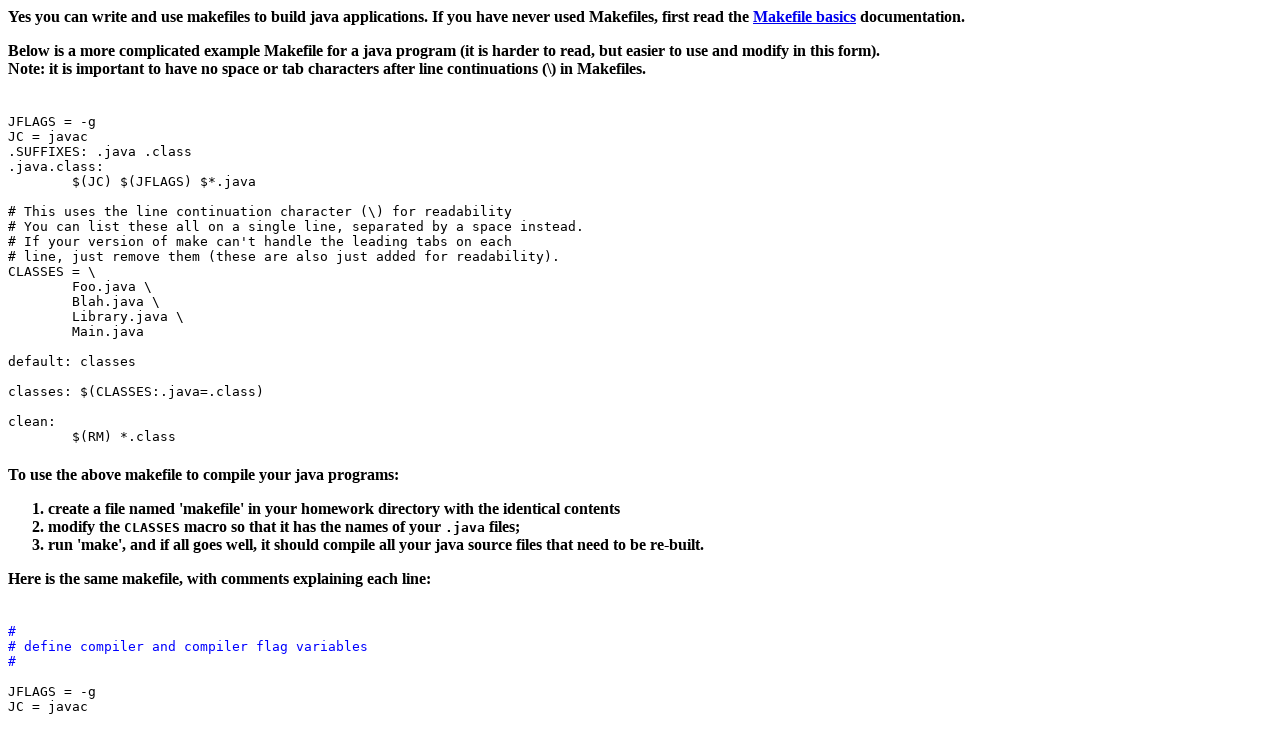

--- FILE ---
content_type: text/html
request_url: https://web.cs.swarthmore.edu/~newhall/unixhelp/javamakefiles.html
body_size: 1462
content:
<html>
<HEAD>
<TITLE>Java and Makefiles</TITLE>
</HEAD>
<body bgcolor="#ffffff">
<body>
<h4>
Yes you can write and use makefiles to build java applications.  
If you have never used Makefiles, first read the 
<a href="howto_makefiles.html">Makefile basics</a> documentation.

<p>
Below is a more complicated example Makefile for a java program 
(it is harder to read, but easier to use and modify in this form).
<br>
Note: it is important to have no space or tab characters after line
continuations (\) in Makefiles.

</h4>
<pre>

JFLAGS = -g
JC = javac
.SUFFIXES: .java .class
.java.class:
        $(JC) $(JFLAGS) $*.java

# This uses the line continuation character (\) for readability
# You can list these all on a single line, separated by a space instead.
# If your version of make can't handle the leading tabs on each
# line, just remove them (these are also just added for readability).
CLASSES = \
        Foo.java \
        Blah.java \
        Library.java \
        Main.java 

default: classes

classes: $(CLASSES:.java=.class)

clean:
        $(RM) *.class
</pre>

<h4>
To use the above makefile to compile your java programs: 
<ol>
<li> create a file named 'makefile' in your homework directory with the 
identical contents
<li> modify the <samp>CLASSES</samp> macro so that it has the 
names of your <samp>.java</samp> files;
<li> run 'make', and if all goes well, it should compile all your java
source files that need to be re-built. 
</ol>
<p>
Here is the same makefile, with comments explaining each line:
</h4>
<pre>
<font color=blue>
#
# define compiler and compiler flag variables
#
</font>
JFLAGS = -g
JC = javac

<font color=blue>
#
# Clear any default targets for building .class files from .java files; we 
# will provide our own target entry to do this in this makefile.
# make has a set of default targets for different suffixes (like .c.o) 
# Currently, clearing the default for .java.class is not necessary since 
# make does not have a definition for this target, but later versions of 
# make may, so it doesn't hurt to make sure that we clear any default 
# definitions for these
#
</font>
.SUFFIXES: .java .class

<font color=blue>
#
# Here is our target entry for creating .class files from .java files 
# This is a target entry that uses the suffix rule syntax:
#	DSTS:
#		rule
#  'TS' is the suffix of the target file, 'DS' is the suffix of the dependency 
#  file, and 'rule'  is the rule for building a target	
# '$*' is a built-in macro that gets the basename of the current target 
# Remember that there must be a &lt tab &gt before the command line ('rule') 
#
</font>
.java.class:
        $(JC) $(JFLAGS) $*.java

<font color=blue>
#
# CLASSES is a macro consisting of 4 words (one for each java source file)
#
</font>
CLASSES = \
        Foo.java \
        Blah.java \
        Library.java \
        Main.java 

<font color=blue>
#
# the default make target entry
#
</font>
default: classes

<font color=blue>
#
# This target entry uses Suffix Replacement within a macro: 
# $(name:string1=string2)
# 	In the words in the macro named 'name' replace 'string1' with 'string2'
# Below we are replacing the suffix .java of all words in the macro CLASSES 
# with the .class suffix
#
</font>
classes: $(CLASSES:.java=.class)

<font color=blue>
#
# RM is a predefined macro in make (RM = rm -f)
#
</font>
clean:
        $(RM) *.class
</pre>

</body>
</html>

